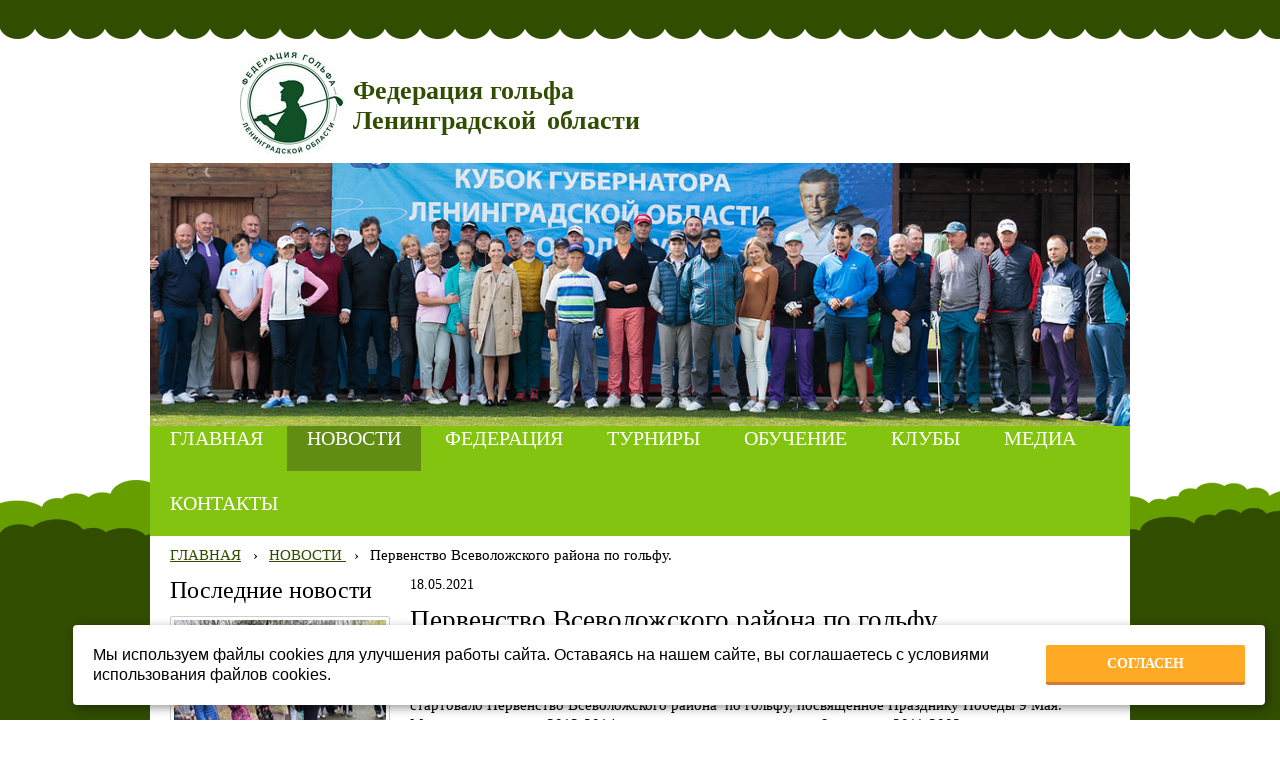

--- FILE ---
content_type: text/css; charset=utf-8
request_url: http://lenoblgolf.org/DesignBundles/Main.css?d=ae97a5e5-108c-4d6d-95af-7765ed1bceda&v=3bEemZe1%2bappMLzBl%2btW3%2b3ymlOEstO5dxOTygjvptc%3d
body_size: 6579
content:
html,body,div,span,applet,object,iframe,h1,h2,h3,h4,h5,h6,p,blockquote,pre,a,abbr,acronym,address,big,cite,code,del,dfn,em,font,ins,kbd,q,s,samp,small,strike,strong,sub,sup,tt,var,dl,dt,dd,ol,ul,li,fieldset,form,label,legend,caption{border:0;font-family:inherit;font-size:100%;font-style:inherit;font-weight:inherit;margin:0;outline:0;padding:0;vertical-align:baseline}table,tbody,tfoot,thead,tr,th,td{font-family:inherit;font-size:100%;font-style:inherit;font-weight:inherit;margin:0;outline:0;padding:0;vertical-align:baseline}img{border:0;margin:0;padding:0}body{background:#fff;color:#000;line-height:1}ol,ul{list-style:none}table{border-collapse:collapse;border-spacing:0}caption,th,td{font-weight:normal;text-align:left}blockquote:before,blockquote:after,q:before,q:after{content:""}blockquote,q{quotes:"" ""}sup{font-size:smaller;line-height:normal;vertical-align:super}.clearfix:after{content:"";display:table;clear:both}blockquote{padding:0 50px}.content a{color:#00c;text-decoration:underline}.content a:hover{text-decoration:none}em.left,em.right{display:none}body,.background-0{background:#fff;color:#000;font-family:Arial,Verdana,sans-serif;font-size:12px;line-height:1.3;margin:0;padding:0}img{border:0}img.icon{height:16px;vertical-align:middle;width:16px}form{margin:0;padding:0}em{font-style:italic}strong{font-weight:bold}.background-0 h1{color:#000;font-size:160%;font-weight:bold;margin:0 0 10px 0;padding:0}.background-0 h2{color:#000;font-size:150%;font-weight:bold;margin:0 0 10px 0;padding:0}.background-0 h3{color:#000;font-size:130%;font-weight:bold;margin:0 0 10px 0;padding:0}.background-0 p{margin:0 0 10px 0;padding:0}.background-0 table{width:100%}.background-0 table td,.background-0 table th{vertical-align:top}.clear{clear:both}.content ul,.content ol{margin-bottom:15px;padding-left:20px}.content ol{list-style-position:inside;list-style-type:decimal}.content ul{list-style-position:inside;list-style-type:circle}.content table.noborders,.content table.noborders>tr>td,.content table.noborders>tbody>tr>td,.content table[border="0"],.content table[border="0"]>tr>td,.content table[border="0"]>tbody>tr>td{border:none!important}html,body{min-height:100%}.background-0,.background-1,.background-2{min-height:100%}body{background-color:#fff}.background-0{color:#000;font-family:Georgia,serif;font-size:15px}.content a{color:#314d00}.content a:visited{color:#518000}.grid-paddings{padding:0 10px}.paginator{margin-top:20px}.paginator ul{display:inline-block;list-style:none!important;margin:0!important;padding:0!important}.paginator ul li{display:inline-block;margin:0 3px;padding:0;vertical-align:middle}.paginator ul a{color:#000!important;padding:0 5px;text-decoration:none!important}.paginator ul li.active span{-moz-border-radius:2px;background-color:#83c411;border-radius:2px;color:#fffffe;cursor:default;padding:5px 8px}.paginator-next,.paginator-prev{display:inline-block;vertical-align:middle}.paginator-next a,.paginator-prev a{-moz-border-radius:2px;background-color:#fff;background-image:url('//cdn.redham.ru/webicons/websiteicons/000.png');background-repeat:no-repeat;border:1px solid #cdcdcd;border-radius:2px;display:block;height:21px;text-indent:-10000px;width:21px}.paginator-prev a{background-position:8px 6px}.paginator-next a{background-position:-29px 6px}#search-results ul{list-style:none;margin:0;padding:0}#search-results ul li{font-weight:bold;padding-bottom:10px}#search-results ul li a{text-decoration:underline}.articles-categories{font-size:0}.articles-categories .articles-category{-moz-border-radius:2px;-moz-box-shadow:0 2px 4px 1px rgba(0,0,0,.2);-moz-box-sizing:border-box;-ms-border-radius:2px;-ms-box-shadow:0 2px 4px 1px rgba(0,0,0,.2);-webkit-box-shadow:0 2px 4px 1px rgba(0,0,0,.2);-webkit-box-sizing:border-box;background:#fff;border:1px solid #9f9f9f;border-radius:2px;box-shadow:0 2px 4px 1px rgba(0,0,0,.2);box-sizing:border-box;display:inline-block;font-size:15px;margin:0 10px 20px 10px;padding:3px;vertical-align:bottom;width:220px}.articles-categories .articles-category-image{background:#fff;border:1px solid #9f9f9f}.articles-categories .articles-category-image img{display:block;width:210px}.articles-categories .articles-category-title{text-align:center}.category-products-count{color:#4c4c4c;font-size:90%;padding-bottom:10px;text-align:center}.article-item{margin:0 0 20px 0}.article-preview{float:left}.calendar{margin-bottom:20px;width:180px}.calendar-header{font-weight:bold;padding-bottom:5px;text-align:center}.calendar .previous{float:left}.calendar .next{float:right}.calendar .calendar-body{border-collapse:collapse;font-size:12px;width:100%}.calendar .calendar-body td{vertical-align:middle!important}.calendar table.calendar-body td.day{border:1px solid #efefef;height:24px;margin:0;padding:0;text-align:center}.calendar table.calendar-body td.day-last{border-right:1px solid #efefef}.calendar table.calendar-body td.day a{display:block;font-weight:bold;padding:5px 0}.gallery-categories{font-size:0;margin-bottom:40px}.gallery-category{background:url('../images/gallery-category-bg.png') left top no-repeat;box-sizing:border-box;display:inline-block;font-size:15px;margin:0 10px 20px 10px;padding:4px 10px 10px 4px;text-align:center;vertical-align:top;width:220px}.gallery-category-inner{background-position:center center;background-repeat:no-repeat;height:206px;margin-bottom:20px;width:206px}.gallery-category-inner a{display:block;height:100%;width:100%}ul.gallery-thumbnails,ul.gallery-thumbnails-big{font-size:0;list-style:none;margin:0;padding:0}ul.gallery-thumbnails li,ul.gallery-thumbnails-big li{display:inline-block;margin-bottom:20px;padding:0 10px}ul.gallery-thumbnails a,ul.gallery-thumbnails-big a{-moz-border-radius:2px;background-color:#fff;border:1px solid #cdcdcd;border-radius:2px;display:block;padding:3px}ul.gallery-thumbnails img{display:block;width:92px}.gallery-thumbnails-big img{display:block;width:212px}.gallery-image-links{height:3em;line-height:20px}.gallery-image-prev{float:right}.gallery-image-next{float:right;padding-left:1em}.gallery-image img{max-width:100%}.faq-list .faq-answer{display:none}.faq-list .faq-question{margin-bottom:5px}.faq-list .faq-question strong{cursor:pointer;display:none}.hint{color:gray;font-size:85%;font-weight:normal}.validator,.field-validation-error{color:red}.validator-summary,.validation-summary-errors,.errors{background:#fffed6;border:1px solid #efac89;margin-bottom:10px;padding:2px 8px}.validator-summary ul,.errors ul,.validation-summary-errors ul{list-style:none!important;margin:0!important;padding:0!important}.validator-summary li,.errors li,.validation-summary-errors li{color:#c00;font-weight:bold;padding:3px 0!important}.input-name{width:400px}#subscribeForm-name,#subscribeForm-email{width:170px}.warningMessage{-moz-border-radius:4px;background:#fffcd8;border-radius:4px;margin-bottom:20px;overflow:hidden;position:relative}.warningMessage .warningMessage-icon{-moz-border-radius:0 4px 4px 0;background:#decd00 url(../images/messageWarning.png) center center no-repeat;border-radius:0 4px 4px 0;bottom:0;left:0;position:absolute;top:0;width:35px}.warningMessage-message{margin-left:40px;padding:10px 25px}.pages-map{font-size:110%;padding-left:10px}.pages-map.horizontal{margin:10px 0}.categories-map{font-size:110%;padding-left:10px}.categories-map.horizontal{margin:10px 0}.pages-map li.active>a,.categories-map li.active>a{text-decoration:none}.categories-map.horizontal li,.pages-map.horizontal li{display:inline-block;margin-right:10px}.content .categories-map ul,.content .pages-map ul{margin:0;padding:0}.content .categories-map ul ul,.content .pages-map ul ul,.categories-map ul ul,.pages-map ul ul{display:none;padding-left:15px}.content .pages-map.simple li.active>ul,.content .categories-map.simple li.active>ul{display:block}.content .categories-map li,.content .pages-map li{list-style:none;margin:0 0 3px 0;padding:0}.servicelinks{margin:0;padding:0;text-align:right}.servicelinks ul{list-style:none;margin:0;padding:0}.servicelinks li{display:inline;list-style:none;margin:0;padding:0 0 0 10px}.payment-method{margin-bottom:15px}.method-title{font-size:110%}.search-result-line{margin-bottom:8px;overflow:hidden}.search-result-line .search-image{float:left;margin-right:10px}.search-link{display:block;font-weight:bold}.search-description{margin:3px 0}.search-url{color:#999;display:block}.search-products-separator{background-color:#bbb;height:3px;margin:10px 0}.account-operations{margin-top:20px}.side-column-group{margin-bottom:20px}.block-title{margin-bottom:10px}.sc-textBlock,.sc-articles,.sc-newsletter-subscription,.sc-navigation,.sc-sign-in-block,.sc-events,.sc-blog,.sc-news,.sc-form{padding:0 10px}.sc-sign-in-block a{color:#314d00!important}.sc-sign-in-great{font-size:110%;font-weight:bold}.sc-events ul{list-style-position:outside;padding-left:20px}.sc-events li{padding-bottom:5px}.sc-event-date{color:#000;font-size:90%}.sc-blog ul{list-style-position:outside;padding-left:20px}.sc-blog li{padding-bottom:5px}.sc-news ul{padding-left:0}.sc-news li.news-item{border-bottom:1px dotted #cdcdcd;list-style-type:none;padding:10px 0}.sc-news.phototop li.news-item{padding:15px 0}.sc-news li.news-item:first-of-type{padding-top:0}.sc-news .news-photo{-moz-border-radius:2px;background-color:#fff;border:1px solid #cdcdcd;border-radius:2px;padding:3px}.sc-news.photoleft .news-photo{float:left}.sc-news.phototop .news-photo{margin-bottom:15px}.sc-news .news-photo a{display:block}.sc-news .news-photo img{display:block}.sc-news.photoleft .news-photo img{width:92px}.sc-news.photoleft .news-description{margin-left:120px}.news-description.nophoto{margin-left:0!important}.news-previewtext{display:inline-block;margin-top:5px;width:100%}.sc-news .date{color:#000;font-size:90%;margin-bottom:10px}.sc-gallery.threeinrow{padding:0 10px}.sc-gallery ul{font-size:0;padding:0}.sc-gallery.threeinrow li{display:inline-block;list-style-type:none;margin:0 5px 5px 0}.sc-gallery.threeinrow li:nth-child(3n){margin-right:0}.sc-gallery.threeinrow a{-moz-border-radius:2px;background-position:center center;background-repeat:no-repeat;background-size:cover;border:1px solid #cdcdcd;border-radius:2px;display:block;height:68px;width:68px}.sc-gallery.twoinrow h2{padding-left:10px;padding-right:10px}.sc-gallery.twoinrow li{display:inline-block;margin-bottom:20px;padding:0 10px}.sc-gallery.twoinrow img{display:block;width:92px}.sc-gallery.twoinrow a{-moz-border-radius:2px;border:1px solid #cdcdcd;border-radius:2px;display:block;padding:3px}.redham-slider img{display:block;margin:auto}.breadcrumbs{font-size:85%;margin-bottom:10px}.breadcrumbs ul{list-style:none;margin:0;padding:0}.breadcrumbs ul li{display:inline;margin:0;padding:0}.breadcrumbs ul li .arrow{padding-left:.5em;padding-right:.5em}.dt-widgets-container{position:relative}.dt-widget{position:absolute}.widget.text{line-height:1}.news-list-article{border-bottom:1px dashed #cdcdcd;clear:both;overflow:hidden;padding:10px 0}.news-list-article:first-of-type{padding-top:0}.news-list-image{-moz-border-radius:2px;background-color:#fff;border:1px solid #cdcdcd;border-radius:2px;float:left;padding:3px}.news-list-image img{display:block;width:92px}.news-list-desc{margin-left:120px}.no-photo .news-list-desc{margin-left:0}.news-list-desc h2{margin:10px 0;padding-top:0}.news-list-desc h2 a{color:#000!important}.news-date{color:#000;font-size:95%}.news-view .news-date{margin-bottom:10px}.news-list-comments{margin-top:10px}.blogpost{border-bottom:1px solid #b2b2b2;padding:15px 0}.blogpost:first-of-type{padding-top:0}.blog-postheader{color:#4c4c4c;margin-bottom:10px}.blog-postedOn{display:inline-block;margin-right:20px;vertical-align:baseline}.blog-postedBy{display:inline-block;vertical-align:baseline}.blog-postheader .redham-icon{vertical-align:baseline}.sc-blog-categories{padding:0 10px}.sc-blog-categories ul{list-style:none;padding:0!important}.sc-blog-categories ul li{padding:4px 0}.sc-blog-categories ul a{display:inline-block;vertical-align:middle}.blog-comments-line{overflow:hidden}a.blog-list-readmore{-moz-border-radius:3px;background-color:#fff;border:1px solid #b2b2b2;border-radius:3px;color:#000!important;display:inline-block;padding:8px;text-decoration:none!important;text-transform:uppercase;vertical-align:middle}a.blog-list-readmore:hover{text-decoration:underline!important}.blog-tags,.blog-categories{color:#4c4c4c;margin-bottom:10px}.article-list-comments ul,.news-list-comments ul,.blog-list-comments ul{list-style:none;margin:0;padding:0}.blog-list-comments ul{float:right}.article-list-comments li,.news-list-comments li,.blog-list-comments li{display:inline-block;list-style:none;margin:0 20px 0 0;vertical-align:middle}h2.comments-section-header{-moz-border-radius:2px;background-color:#fff;border:1px solid #b2b2b2;border-radius:2px;font-size:100%!important;font-weight:normal!important;margin-top:20px!important;padding:8px 0;text-align:center;text-transform:uppercase}h2.comments-section-header:hover{border-color:#000;cursor:pointer}.comments-list{margin-bottom:15px}.comment{background:url('/images/comments-avatar.png') no-repeat left 15px;border-bottom:1px solid #b2b2b2;min-height:40px;padding:15px 0 10px 60px}.comment-postedBy{font-weight:bold}.comment-text{margin:10px 0}.comment-date{color:#4c4c4c;float:right}.comment-date-inner{display:inline-block;vertical-align:middle}.news-list-comments a,.blog-list-comments a,.article-list-comments a{color:#4c4c4c!important}.redham-icon{background-image:url('//cdn.redham.ru/webicons/lightenwebsiteicons/727272.png');background-repeat:no-repeat;display:inline-block;margin-right:8px;vertical-align:middle}.redham-icon-addcomment{background-position:-129px -5px;height:9px;width:9px}.redham-icon-viewcomments{background-position:-155px -3px;height:12px;width:16px}.redham-icon-time{background-position:0 -38px;height:12px;width:12px}.redham-icon-date{background-position:0 0;height:16px;width:17px}.redham-icon-user{background-position:-38px -2px;height:14px;width:13px}.redham-icon-bullet{background-position:-40px -39px;height:11px;width:11px}.login-control-register,.login-control-signin,.login-control-signout,.login-control-account-link{display:inline-block}.login-control-register,.login-control-account-link{margin-right:10px}.side-slider{background:#fff;border:1px solid #cdcdcd;box-shadow:0 0 2px 0 rgba(0,0,0,.2);margin:0 auto;padding:2px;position:relative;width:216px}.side-slider-inner{border:1px solid #cdcdcd}.side-slider ul{margin:0;padding:0;width:100%}.side-slider li{display:none;margin:0;padding:0}.side-slider li.active{display:block}.side-slider li img{display:block;margin:0 auto;max-width:100%}.side-slider-button-left,.side-slider-button-right{background:#fff url('../images/side-column-slider-arrows.png') no-repeat 13px 10px;border:1px solid #cdcdcd;cursor:pointer;font-size:0;height:36px;margin-top:-19px;position:absolute;top:50%;width:37px}.side-slider-button-left{border-left:none;border-radius:0 2px 2px 0;left:2px}.side-slider-button-right{background-position:-24px 10px;border-radius:2px 0 0 2px;border-right:none;right:2px}.side-slider-button-left:hover,.side-slider-button-right:hover{background-color:#eee}.grid-paddings .products-teaser,.grid-paddings .categories-teaser{margin:0 -10px}.docs-list{width:100%}.docs-list tr td{padding:7px 3px}.docs-list-article{margin-bottom:10px}.docs-list-article .docs-list-image a,.docs-list-article .docs-list-image img{display:inline-block;width:32px;height:32px}.docs-list-article.docs-icon-center td{vertical-align:middle;width:100%}.docs-list-article .docs-list-image{display:inline-block;height:32px;width:32px}.docs-list-article h3{font-weight:normal!important;padding-top:0;margin:0}.docs-list-article h3{color:#000!important;margin:0!important}.docs-list-desc p:last-of-type{margin-bottom:0}.docs-category{margin-top:20px}.docs-category:first-of-type{margin-top:0}ul.sf-menu,ul.sf-menu *{list-style:none;margin:0;padding:0}.sf-menu li{position:relative}.sf-menu ul{display:none;left:0;position:absolute;top:100%;z-index:99999}.sf-menu>li{float:left}.sf-menu li:hover>ul,.sf-menu li.sfHover>ul{display:block}.sf-menu a{display:block;position:relative}.sf-menu ul ul{left:100%;top:0}.level1 ul{border:solid 1px #666}.form .field{margin-bottom:10px}.form .field .title{font-weight:bold;margin-bottom:2px;padding-left:2px}.form .field .control .sub-title{font-weight:bold;margin-top:10px;padding-bottom:3px}.form .field .control>div{margin-bottom:12px}.form .field .description{color:gray;font-size:90%}.form .field .fixedDescription{color:#444;font-size:90%}.form .field .control input[type="text"],.form .field .control input[type="email"],.form .field .control input[type="password"],.form .field .control input[type="tel"],.form .field .control input[type="url"],.form .field .control input[type="number"],.form .field .control textarea,.form .field .control select{-moz-border-radius:3px;-moz-box-sizing:border-box;border:1px solid #999;border-radius:3px;box-sizing:border-box;outline:none;padding:5px 3px}.form .field .control select{padding:4px 3px}.form .field .control input[type="text"]:focus,.form .field .control input[type="email"]:focus,.form .field .control input[type="password"]:focus,.form .field .control input[type="tel"]:focus,.form .field .control input[type="url"]:focus,.form .field .control input[type="number"]:focus,.form .field .control textarea:focus,.form .field .control select:focus{border-color:#ffa500}.form .personName .firstName,.form .personName .middleName{float:left;padding-right:10px}.form .personNameRussian .firstName,.form .personNameRussian .lastName{float:left;padding-right:10px}.form .date .month,.form .date .day,.form .phone .area,.form .phone .digit0,.form .city,.form .state{float:left;padding-right:10px}.form .street1,.form .street2{margin-bottom:5px}.form .address .street1{clear:both}.form .separator{padding:10px 3px}.form .separator .title label{font-size:130%}.form .separator .description{font-size:100%}.form .req{color:red}.form .sub-title{margin-bottom:0!important}.form .quantity input{width:4em}.form .dropDownList-money .control .quantity{margin-left:3px}.form .dropDownList-money.hidePrice .control .price,.form .radioButtonList-money.hidePrice .control label .price,.form .checkBoxList-money.hidePrice .control label .price{display:none}.form .control label .title{font-weight:normal}.personName .control,.date .control,.address .control{zoom:1}.side-column-group .form input[type=text],.side-column-group .form input[type=phone],.side-column-group .form input[type=number],.side-column-group .form input[type=email],.side-column-group .form textarea,.side-column-group .form select{-moz-box-sizing:border-box;box-sizing:border-box;width:100%}.form label.required:after{color:red;content:'*';margin-left:2px}.btn{cursor:pointer;font-size:110%;padding:5px 15px}td .form textarea{width:100%}.psam{display:none;visibility:hidden}.validationMessage{color:red;font-size:110%;margin:10px 0}.fixedWidth{width:980px;margin:auto}.parant{text-align:justify;line-height:0;font-size:1px;text-justify:newspaper;zoom:1;text-align-last:justify}.child{display:inline-block;font-size:15px;line-height:normal;text-align:left;vertical-align:middle}.last-child{width:100%;height:0;visibility:hidden;overflow:hidden;content:'';display:inline-block}.background-2{background-color:#314d00;font-size:15px}.background-2::before{background:url('/filestore/design/dynamicImages/ukrashdecor-cloudUp_314d00.png') repeat-x 0 101%,url('/filestore/design/dynamicImages/ukrashdecor-cloudDown_669e00.png') repeat-x 0 100%,none,#fff;content:'';display:block;height:570px;position:absolute;width:100%}.background-2::after{background:url('//cdn.redham.ru/ukrashdecor/footerBg2.png') repeat-x;bottom:0;content:'';display:block;height:156px;position:absolute;width:100%}.background-2,.header,.content,.footer{position:relative}.content h2,.content h3,.content h4,.content h5,.content h6{color:#314d00;font-size:115%;font-family:Georgia,serif;font-weight:bold}.content h1{color:#000;font-family:Georgia,serif;font-size:180%;font-weight:normal}.content h2{font-size:130%}.top-header::after{background:url('/filestore/design/dynamicImages/ukrashdecor-headerTopBg_314d00.png') repeat-x;content:'';display:block;height:19px;width:100%}.top-header-1{background-color:#314d00}.top-header-2,.navigation{width:980px;margin:auto}.top-header-3{text-align:justify;line-height:0;font-size:1px;text-justify:newspaper;zoom:1;text-align-last:justify;padding:15px 20px 5px 20px}.top-header-3:after{width:100%;height:0;visibility:hidden;overflow:hidden;content:'';display:inline-block}.top-header-3>div{display:inline-block;font-size:15px;line-height:normal;text-align:left;vertical-align:middle}.login-control-account-link a{background:url('/filestore/design/dynamicImages/ukrashdecor-account_f1eae0.png') no-repeat left center;padding-left:25px;min-height:15px}#my-account a{font-size:115%;color:#f1eae0;font-family:Georgia,serif}#my-account a:hover{text-decoration:none}#shopping-cart-summary{background:url('/filestore/design/dynamicImages/ukrashdecor-shoppingCart_f1eae0.png') no-repeat left center;padding-left:27px;min-height:18px}.quantity-line,.amount-line,.cart-is-empty{display:inline-block;color:#f1eae0;font-size:117%;font-family:Georgia,serif}.login-control-signin,.login-control-signout,.amount-line{padding-left:20px}#shopping-cart .cart-total a,#shopping-cart .products-count a{text-decoration:none;color:#fff;font-size:115%;font-family:Georgia,serif}#shopping-cart .cart-total a:hover,#shopping-cart .products-count a:hover{text-decoration:underline}.header-text{width:980px;margin:auto;position:relative}.header-text-1{text-align:justify;line-height:0;font-size:1px;text-justify:newspaper;zoom:1;text-align-last:justify}.header-text-1 .logo-area{width:50%}.header-text-1 .logo-area a{color:inherit}.header-text-1 .logo-area,.header-text-1 .header-contact{display:inline-block;font-size:15px;line-height:normal;text-align:left;vertical-align:middle}.header-text-1 .header-contact{-moz-box-sizing:border-box;box-sizing:border-box;padding:15px 0;width:479px}.header-text-1:after{width:100%;height:0;visibility:hidden;overflow:hidden;content:'';display:inline-block}.header-text .tel-block{margin-bottom:20px}.header-text .tel-block::before{background:url('/filestore/design/dynamicImages/ukrashdecor-contacts_314d00.png') no-repeat -48px top;content:'';display:inline-block;height:24px;margin-right:20px;vertical-align:baseline;width:20px}.header-text .tel-block .tel{color:#314d00;font-family:Georgia,serif;font-weight:bold;font-size:160%;margin-right:10px}.header-text .tel-block .tel .tel-tel{font-size:120%}.header-text .tel-block .vcard,.header-text .tel-block .tel .value,.header-text .tel-block .tel,.header-text .tel-block .tel .tel-code,.header-text .tel-block .tel .tel-tel{display:inline-block;vertical-align:baseline;line-height:100%}.header-text .tel-block .vcard,.header-text .addr-block{-moz-box-sizing:border-box;box-sizing:border-box;width:406px}.header-text .addr-block{width:480px}.addr-block-inner{display:inline-block;width:400px;vertical-align:baseline}.header-text .addr-block{color:#314d00;font-family:Georgia,serif;font-weight:bold;font-size:160%}.header-text .addr-block::before{background:url('/filestore/design/dynamicImages/ukrashdecor-contacts_314d00.png') no-repeat left top;content:'';display:inline-block;height:24px;margin-right:20px;vertical-align:bottom;width:20px}.navigation{background-color:#83c411}.navigation .hassearch .sf-menu{margin-right:50px}.navigation .sf-menu>li{display:inline-block;float:none}.navigation .sf-menu a{font-family:Georgia,serif;text-decoration:none}.navigation .sf-menu>li>a{padding:20px;text-transform:uppercase;color:#fffffe;font-size:130%}.navigation .sf-menu>li:hover>a,.navigation .sf-menu>li.active>a{background-color:#618d15}.navigation .sf-menu ul>li.haschildren:hover>a:after,.navigation .sf-menu ul>li.haschildren.active>a:after{content:'';display:block;width:4px;height:7px;position:absolute;right:10px;top:50%;margin-top:-4px;background:url('//cdn.redham.ru/ukrashdecor/menuArrow.png') no-repeat}.navigation .sf-menu ul{margin:0;border:0;background-color:#f1eae0;width:190px}.navigation .sf-menu>li>ul{left:0!important;border-radius:0 0 3px 3px}.navigation .sf-menu>li>ul>li.last>a{border-radius:0 0 3px 3px}.navigation .sf-menu ul a{text-decoration:none;color:#5fb00a;font-size:115%;padding:10px 20px}.navigation .sf-menu ul li.first>a{padding-top:15px}.navigation .sf-menu ul li.last>a{padding-bottom:15px}.navigation .sf-menu ul li.active a,.navigation .sf-menu ul li a:hover{background-color:#518000;color:#fff}.search-control{float:right;position:relative}.search-control .search-icon{background:url('//cdn.redham.ru/ukrashdecor/search.png') no-repeat center;cursor:pointer;font-size:133%;padding:20px 0;width:50px}.search-control .search-icon:hover,.search-control .search-icon.active{background-color:#618d15}.search-control .searchform{background-color:#f1eae0;border-radius:0 0 3px 3px;color:#5fb00a;font-family:Georgia,serif;padding:10px 20px;position:absolute;right:0;z-index:5}.search-input-outer .search-button,.search-control .searchform{display:none}.search-input-outer .search-input{background-color:transparent;border:0;border-bottom:1px solid #518000;color:inherit;display:block;outline:none;padding:8px 0;width:165px}.search-input-outer .search-input::-webkit-input-placeholder{color:inherit}.search-input-outer .search-input:-moz-placeholder{color:inherit;opacity:1}.search-input-outer .search-input::-moz-placeholder{color:inherit;opacity:1}.search-input-outer .search-input:-ms-input-placeholder{color:inherit}.breadcrumbs{font-size:15px;margin:0;padding:10px 10px 0 10px}.breadcrumbs li{font-size:100%;padding:0!important;text-decoration:none}.content::before{content:"";display:block;position:absolute;top:0;width:100%}.content-1{width:980px;margin:auto;background-color:#fff;position:relative;z-index:1}.content-2{margin:0 10px;padding-bottom:20px}.content-2>.slider-area,.content-2>.side-column,.content-2>.content-explicit{padding:10px 0}.side-column{display:none}.hassidecolumn .side-column{box-sizing:border-box;display:inline-block;padding:10px 0;width:240px;vertical-align:top}.content-explicit{box-sizing:border-box;display:block;vertical-align:top}.hassidecolumn .content-explicit{display:inline-block;width:720px}.sc-navigation-inner{border-radius:3px 3px 0 0;overflow:hidden}.sc-navigation-inner>ul::after{background:url('/filestore/design/dynamicImages/ukrashdecor-sideContentNavBg_314d00.png') repeat-x -4px 0;content:'';display:block;height:20px;width:100%}.background-0 .sc-navigation a{background-color:#314d00;border-bottom:2px solid #000;color:#fff;font-family:Georgia,serif;font-size:117%;padding:15px 20px;position:relative;text-decoration:none}.background-0 .sc-navigation li li a{background-color:#203201;padding-left:30px}.background-0 .sc-navigation li li li a{background-color:#101901;padding-left:45px}.sc-navigation li.haschildren>a>span.expand{background:url('//cdn.redham.ru/ukrashdecor/sideContentArrow.png') no-repeat;background-position-y:-14px;display:block;height:11px;margin-top:-5px;position:absolute;right:15px;top:50%;width:11px}.sc-navigation li.haschildren.expanded>a>span.expand{background-position-y:3px}.background-0 .sc-navigation a:hover,.background-0 .sc-navigation li.active>a{background-color:#518000}.side-column ul{list-style:none;margin:0;padding:0}.sc-navigation-inner>ul>li>a{display:block}.sc-navigation li li a{display:block}.navigation-widget-title,.block-title{color:#000;font-family:Georgia,serif;font-size:160%;font-weight:normal;margin-bottom:10px}.form{color:#314d00;font-family:Georgia,serif;font-size:120%}.form .field input[type="email"],.form .field input[type="text"],.form .field input[type="password"],.form .field input[type="tel"],.form .field input[type="url"],.form .field input[type="number"],.form .field textarea,.form .field select{background-color:#fff;border:0!important;border-radius:3px;color:inherit;padding:10px 15px}.btn{background-color:#feaa25;border:0;border-bottom:3px solid #d3773b;border-radius:2px;color:#fff;font-family:Georgia,serif;font-size:115%;font-weight:bold;padding:10px 20px;text-transform:uppercase}.slider-area-1{padding:0 10px}.slider-area-2{background-color:#fff;border-radius:3px;padding:10px}ul.redham-slider{list-style-type:none;margin:0;padding:0}ul.redham-slider>li{border-radius:3px;overflow:hidden;position:relative}.redham-slider img{margin:0}.rslider-bullets-outer{bottom:20px;max-width:210px;position:absolute;right:20px;z-index:5}ol.rslider-bullets{margin:0;padding:0;position:relative;text-align:center}ol.rslider-bullets li{display:inline-block}.rslider-bullets li a.rslider-bullet{-webkit-user-select:none;-moz-user-select:none;background-color:#bbb8bd;border-radius:50px;color:transparent;cursor:pointer;display:block;height:12px;margin:0 2px;text-decoration:none;user-select:none;width:12px}.rslider-bullets li a.rslider-bullet:hover,.rslider-bullets li a.rslider-bullet:focus,.rslider-bullets li a.rslider-bullet.rslider-active-bullet{background-color:#fff}a.rslider-btn{background-color:#83c411;bottom:10px;height:40px;overflow:hidden;width:41px;z-index:1}.rslider-prev.rslider-btn{border-radius:3px 0 0 3px;left:20px}.rslider-next.rslider-btn{border-radius:0 3px 3px 0;left:61px}.rslider-prevnext-inner-0{background:#fff url('/filestore/design/dynamicImages/ukrashdecor-sliderArrows_83c411_314d00.png') no-repeat left top;display:inline-block;height:37px;position:relative;top:0;width:41px}.rslider-prev .rslider-prevnext-inner-0{background-position:16px 10px;left:-1px}.rslider-next .rslider-prevnext-inner-0{background-position:-48px 10px;right:-2px}a:hover .rslider-prevnext-inner-0{background-color:#83c411}a.rslider-prev:hover .rslider-prevnext-inner-0{background-position:16px -44px}a.rslider-next:hover .rslider-prevnext-inner-0{background-position:-48px -44px}.rslider-caption{background-color:rgba(0,0,0,.7);border-radius:3px;bottom:70px;color:#fff;font-size:150%;left:20px;max-width:350px;padding:10px;position:absolute}.footer{clear:both;padding-bottom:50px;z-index:1}.footer-2{width:980px;margin:auto}.footer-nav .sf-menu{background-color:#fff;padding:0 57px 28px 57px}.footer-nav::before{background:url('/filestore/design/dynamicImages/ukrashdecor-footerTopBg_ffffff.png') repeat-x;content:'';display:block;height:10px;margin-top:-10px;width:100%}.footer-nav>ul>li{display:inline-block;float:none;padding:26px 26px 0 26px}.footer-nav>ul>li>a{color:#314d00}.footer-nav>ul>li>a:hover,.footer-nav>ul>li.active>a{text-decoration:none}.footer nav ul li ul{display:none!important}.footer-content{background-color:#e6e6e6;border-radius:0 0 3px 3px;color:#314d00;padding:15px 20px 5px 20px}

--- FILE ---
content_type: text/css; charset=utf-8
request_url: http://lenoblgolf.org/filestore/design/custom.css
body_size: 167
content:
input[name="button"]
{
  border:0;
  background:url("../../filestore/1.png") no-repeat;
  width:30px;
  height:30px;
  cursor:pointer;
}
#shopping-cart { display:none; }
